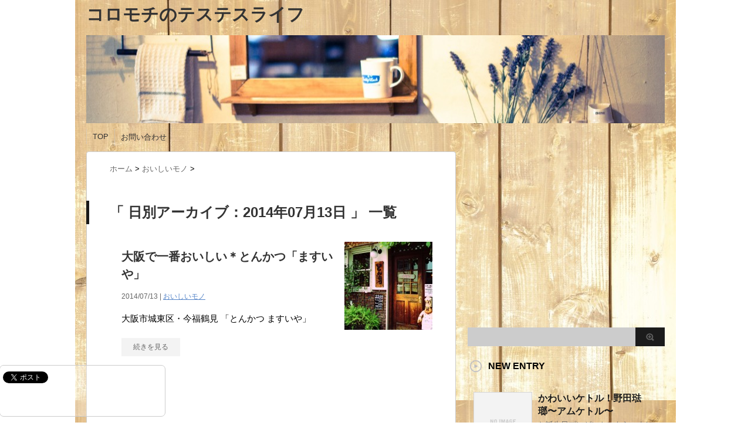

--- FILE ---
content_type: text/html; charset=UTF-8
request_url: https://colomochi.wakshin.com/2014/07/13/
body_size: 8051
content:
<!DOCTYPE html PUBLIC "-//W3C//DTD XHTML 1.0 Transitional//EN" "http://www.w3.org/TR/xhtml1/DTD/xhtml1-transitional.dtd">

<html lang="ja">
<head profile="http://gmpg.org/xfn/11">
<meta http-equiv="Content-Type" content="text/html; charset=UTF-8" />
<meta name="robots" content="noindex">
<title>
13 | 7月 | 2014 | コロモチのテステスライフ</title>
<link rel="alternate" type="application/rss+xml" title="コロモチのテステスライフ RSS Feed" href="https://colomochi.wakshin.com/feed/" />
<link rel="pingback" href="https://colomochi.wakshin.com/xmlrpc.php" />
<link rel="shortcut icon" href="https://colomochi.wakshin.com/wp-content/themes/stinger3ver20140327/images/rogo.ico" />

<!---css切り替え--->
<meta name="viewport" content="width=1024, maximum-scale=1, user-scalable=yes">
<link rel="stylesheet" href="https://colomochi.wakshin.com/wp-content/themes/stinger3ver20140327/style.css" type="text/css" media="all" />
<meta name='robots' content='max-image-preview:large' />
<link rel='dns-prefetch' href='//s.w.org' />
		<script type="text/javascript">
			window._wpemojiSettings = {"baseUrl":"https:\/\/s.w.org\/images\/core\/emoji\/13.0.1\/72x72\/","ext":".png","svgUrl":"https:\/\/s.w.org\/images\/core\/emoji\/13.0.1\/svg\/","svgExt":".svg","source":{"concatemoji":"https:\/\/colomochi.wakshin.com\/wp-includes\/js\/wp-emoji-release.min.js?ver=5.7.14"}};
			!function(e,a,t){var n,r,o,i=a.createElement("canvas"),p=i.getContext&&i.getContext("2d");function s(e,t){var a=String.fromCharCode;p.clearRect(0,0,i.width,i.height),p.fillText(a.apply(this,e),0,0);e=i.toDataURL();return p.clearRect(0,0,i.width,i.height),p.fillText(a.apply(this,t),0,0),e===i.toDataURL()}function c(e){var t=a.createElement("script");t.src=e,t.defer=t.type="text/javascript",a.getElementsByTagName("head")[0].appendChild(t)}for(o=Array("flag","emoji"),t.supports={everything:!0,everythingExceptFlag:!0},r=0;r<o.length;r++)t.supports[o[r]]=function(e){if(!p||!p.fillText)return!1;switch(p.textBaseline="top",p.font="600 32px Arial",e){case"flag":return s([127987,65039,8205,9895,65039],[127987,65039,8203,9895,65039])?!1:!s([55356,56826,55356,56819],[55356,56826,8203,55356,56819])&&!s([55356,57332,56128,56423,56128,56418,56128,56421,56128,56430,56128,56423,56128,56447],[55356,57332,8203,56128,56423,8203,56128,56418,8203,56128,56421,8203,56128,56430,8203,56128,56423,8203,56128,56447]);case"emoji":return!s([55357,56424,8205,55356,57212],[55357,56424,8203,55356,57212])}return!1}(o[r]),t.supports.everything=t.supports.everything&&t.supports[o[r]],"flag"!==o[r]&&(t.supports.everythingExceptFlag=t.supports.everythingExceptFlag&&t.supports[o[r]]);t.supports.everythingExceptFlag=t.supports.everythingExceptFlag&&!t.supports.flag,t.DOMReady=!1,t.readyCallback=function(){t.DOMReady=!0},t.supports.everything||(n=function(){t.readyCallback()},a.addEventListener?(a.addEventListener("DOMContentLoaded",n,!1),e.addEventListener("load",n,!1)):(e.attachEvent("onload",n),a.attachEvent("onreadystatechange",function(){"complete"===a.readyState&&t.readyCallback()})),(n=t.source||{}).concatemoji?c(n.concatemoji):n.wpemoji&&n.twemoji&&(c(n.twemoji),c(n.wpemoji)))}(window,document,window._wpemojiSettings);
		</script>
		<style type="text/css">
img.wp-smiley,
img.emoji {
	display: inline !important;
	border: none !important;
	box-shadow: none !important;
	height: 1em !important;
	width: 1em !important;
	margin: 0 .07em !important;
	vertical-align: -0.1em !important;
	background: none !important;
	padding: 0 !important;
}
</style>
	<link rel='stylesheet' id='wp-block-library-css'  href='https://colomochi.wakshin.com/wp-includes/css/dist/block-library/style.min.css?ver=5.7.14' type='text/css' media='all' />
<link rel='stylesheet' id='contact-form-7-css'  href='https://colomochi.wakshin.com/wp-content/plugins/contact-form-7/includes/css/styles.css?ver=5.4.1' type='text/css' media='all' />
<script type='text/javascript' src='https://colomochi.wakshin.com/wp-includes/js/jquery/jquery.min.js?ver=3.5.1' id='jquery-core-js'></script>
<script type='text/javascript' src='https://colomochi.wakshin.com/wp-includes/js/jquery/jquery-migrate.min.js?ver=3.3.2' id='jquery-migrate-js'></script>
<link rel="https://api.w.org/" href="https://colomochi.wakshin.com/wp-json/" /><style type="text/css" id="custom-background-css">
body.custom-background { background-color: #ffffff; background-image: url("https://colomochi.wakshin.com/wp-content/uploads/2014/08/020658f68a357ea487d7fd580e84809f_m.jpg"); background-position: center top; background-size: auto; background-repeat: repeat-y; background-attachment: fixed; }
</style>
	<script>
  (function(i,s,o,g,r,a,m){i['GoogleAnalyticsObject']=r;i[r]=i[r]||function(){
  (i[r].q=i[r].q||[]).push(arguments)},i[r].l=1*new Date();a=s.createElement(o),
  m=s.getElementsByTagName(o)[0];a.async=1;a.src=g;m.parentNode.insertBefore(a,m)
  })(window,document,'script','//www.google-analytics.com/analytics.js','ga');

  ga('create', 'UA-52551859-1', 'auto');
  ga('send', 'pageview');

</script>
</head>

<body data-rsssl=1 class="archive date custom-background">
<div id="container">
<div id="header">
  <div id="header-in">
    <div id="h-l">
      <p class="sitename"><a href="https://colomochi.wakshin.com/">
        コロモチのテステスライフ        </a></p>
            <p class="descr">
              </p>
          </div>
    <!-- /#h-l --> 
  </div>
  <!-- /#header-in --> 
</div>
<!-- /#header -->
<div id="gazou">
  <div id="gazou-in">
                <p id="headimg"><img src="https://colomochi.wakshin.com/wp-content/uploads/2014/06/cropped-f041916508c25a91d739a2292b7885a2_m.jpg" alt="*" width="986" height="150" /></p>
          </div>
  <!-- /#gazou-in --> 
</div>
<!-- /#gazou -->
<div class="clear"></div>
<!--pcnavi-->
<div class="smanone">
  <div id="navi-in">
    <ul>
      <li> <a href="https://colomochi.wakshin.com" title="トップページ">TOP</a> </li>
      <div class="menu"><ul>
<li class="page_item page-item-123"><a href="https://colomochi.wakshin.com/page-123/">お問い合わせ</a></li>
</ul></div>
    </ul>
    <div class="clear"></div>
  </div>
</div>
<!--/pcnavi-->
<div id="wrap">
<div id="wrap-in">
<div id="main">
<div class="kuzu">
    <div id="breadcrumb">
    <div itemscope itemtype="http://data-vocabulary.org/Breadcrumb"> <a href="https://colomochi.wakshin.com" itemprop="url"> <span itemprop="title">ホーム</span> </a> &gt; </div>
                                <div itemscope itemtype="http://data-vocabulary.org/Breadcrumb"> <a href="https://colomochi.wakshin.com/category/%e3%81%8a%e3%81%84%e3%81%97%e3%81%84%e3%83%a2%e3%83%8e/" itemprop="url"> <span itemprop="title">おいしいモノ</span> </a> &gt; </div>
      </div>
</div>
<!--/kuzu-->
<div class="post"> 
  <!--ループ開始-->
  <h2>「
        日別アーカイブ：2014年07月13日      」 一覧
  </h2>
    <div class="kizi">
    <div class="entry">
      <div class="sumbox"> <a href="https://colomochi.wakshin.com/post-318/" title="大阪で一番おいしい＊とんかつ「ますいや」">
                <img width="150" height="150" src="https://colomochi.wakshin.com/wp-content/uploads/2014/07/IMG_0751-150x150.jpg" class="attachment-150x150 size-150x150 wp-post-image" alt="大阪で一番おいしい＊とんかつ「ますいや」" loading="lazy" title="大阪で一番おいしい＊とんかつ「ますいや」" srcset="https://colomochi.wakshin.com/wp-content/uploads/2014/07/IMG_0751-150x150.jpg 150w, https://colomochi.wakshin.com/wp-content/uploads/2014/07/IMG_0751-300x300.jpg 300w, https://colomochi.wakshin.com/wp-content/uploads/2014/07/IMG_0751-100x100.jpg 100w, https://colomochi.wakshin.com/wp-content/uploads/2014/07/IMG_0751-110x110.jpg 110w, https://colomochi.wakshin.com/wp-content/uploads/2014/07/IMG_0751.jpg 720w" sizes="(max-width: 150px) 100vw, 150px" />                </a> </div>
      <!-- /.sumbox -->
      <div class="entry-content">
        <h3 class="entry-title-ac"> <a href="https://colomochi.wakshin.com/post-318/" title="大阪で一番おいしい＊とんかつ「ますいや」">
          大阪で一番おいしい＊とんかつ「ますいや」          </a></h3>
        <div class="blog_info contentsbox">
          <p>
            2014/07/13            |
            <a href="https://colomochi.wakshin.com/category/%e3%81%8a%e3%81%84%e3%81%97%e3%81%84%e3%83%a2%e3%83%8e/" rel="category tag">おいしいモノ</a>                      </p>
        </div>
        <p class="dami">大阪市城東区・今福鶴見 「とんかつ ますいや」
</p>
        <p class="motto"><a class="more-link" href="https://colomochi.wakshin.com/post-318/">続きを見る</a></p>
      </div>
      <!-- .entry-content -->
      
      <div class="clear"></div>
    </div>
  </div>
  <!--/entry-->
  
    <div style="padding:20px 0px;">
    <h4 style="display:none">はじめに。</h4>			<div class="textwidget"><script type="text/javascript"><!--
google_ad_client = "ca-pub-9878481257155191";
/* はじめに。 */
google_ad_slot = "6842763862";
google_ad_width = 336;
google_ad_height = 280;
//-->
</script>
<script type="text/javascript"
src="//pagead2.googlesyndication.com/pagead/show_ads.js">
</script></div>
		  </div>
  
  <!--ページナビ-->
    <!--ループ終了--> 
</div>
<!-- END div.post -->
</div>
<!-- /#main -->
<div id="side">
  <div class="sidead">
<h4 style="display:none">はじめに。</h4>			<div class="textwidget"><script type="text/javascript"><!--
google_ad_client = "ca-pub-9878481257155191";
/* はじめに。 */
google_ad_slot = "6842763862";
google_ad_width = 336;
google_ad_height = 280;
//-->
</script>
<script type="text/javascript"
src="//pagead2.googlesyndication.com/pagead/show_ads.js">
</script></div>
		  </div>
  <div id="search">
  <form method="get" id="searchform" action="https://colomochi.wakshin.com/">
    <label class="hidden" for="s">
          </label>
    <input type="text" value=""  name="s" id="s" />
    <input type="image" src="https://colomochi.wakshin.com/wp-content/themes/stinger3ver20140327/images/btn2.gif" alt="検索" id="searchsubmit"  value="Search" />
  </form>
</div>
  <div class="kizi02"> 
    <!--最近のエントリ-->
    <h4 class="menu_underh2">NEW ENTRY</h4>
    <div id="topnews">
      <div>

    <dl><dt><span><a href="https://colomochi.wakshin.com/post-1726/" title="かわいいケトル！野田琺瑯〜アムケトル〜">
            <img src="https://colomochi.wakshin.com/wp-content/themes/stinger3ver20140327/images/no-img.png" alt="no image" title="no image" width="100" height="100" />
                </a></span></dt><dd><a href="https://colomochi.wakshin.com/post-1726/" title="かわいいケトル！野田琺瑯〜アムケトル〜">かわいいケトル！野田琺瑯〜アムケトル〜</a>

<p>

お誕生日プレゼントにもらいました♪


野田琺瑯さんのケトル！

</p>
</dd>
<p class="clear"></p>
</dl>
    <dl><dt><span><a href="https://colomochi.wakshin.com/post-1724/" title="ブライダル＊リラックマぬいぐるみ♪">
            <img width="100" height="100" src="https://colomochi.wakshin.com/wp-content/uploads/2015/06/securedownload-20-100x100.jpg" class="attachment-thumb100 size-thumb100 wp-post-image" alt="" loading="lazy" srcset="https://colomochi.wakshin.com/wp-content/uploads/2015/06/securedownload-20-100x100.jpg 100w, https://colomochi.wakshin.com/wp-content/uploads/2015/06/securedownload-20-150x150.jpg 150w, https://colomochi.wakshin.com/wp-content/uploads/2015/06/securedownload-20-110x110.jpg 110w" sizes="(max-width: 100px) 100vw, 100px" />        </a></span></dt><dd><a href="https://colomochi.wakshin.com/post-1724/" title="ブライダル＊リラックマぬいぐるみ♪">ブライダル＊リラックマぬいぐるみ♪</a>

<p>

ブライダル用リラックマのぬいぐるみ！

２０１５年バージョ</p>
</dd>
<p class="clear"></p>
</dl>
    <dl><dt><span><a href="https://colomochi.wakshin.com/post-1720/" title="ルミナス神戸２乗船!(^^)!">
            <img width="100" height="100" src="https://colomochi.wakshin.com/wp-content/uploads/2015/06/securedownload-15-100x100.jpg" class="attachment-thumb100 size-thumb100 wp-post-image" alt="" loading="lazy" srcset="https://colomochi.wakshin.com/wp-content/uploads/2015/06/securedownload-15-100x100.jpg 100w, https://colomochi.wakshin.com/wp-content/uploads/2015/06/securedownload-15-150x150.jpg 150w, https://colomochi.wakshin.com/wp-content/uploads/2015/06/securedownload-15-110x110.jpg 110w" sizes="(max-width: 100px) 100vw, 100px" />        </a></span></dt><dd><a href="https://colomochi.wakshin.com/post-1720/" title="ルミナス神戸２乗船!(^^)!">ルミナス神戸２乗船!(^^)!</a>

<p>

ルミナス神戸２へ初めて乗ってきましたー！


神戸・元町</p>
</dd>
<p class="clear"></p>
</dl>
    <dl><dt><span><a href="https://colomochi.wakshin.com/post-1678/" title="ダイソン！〜Dyson Fluffy DC74 モーターヘッド購入!(^^)!">
            <img width="100" height="100" src="https://colomochi.wakshin.com/wp-content/uploads/2015/04/securedownload-100x100.jpg" class="attachment-thumb100 size-thumb100 wp-post-image" alt="" loading="lazy" srcset="https://colomochi.wakshin.com/wp-content/uploads/2015/04/securedownload-100x100.jpg 100w, https://colomochi.wakshin.com/wp-content/uploads/2015/04/securedownload-150x150.jpg 150w, https://colomochi.wakshin.com/wp-content/uploads/2015/04/securedownload-110x110.jpg 110w" sizes="(max-width: 100px) 100vw, 100px" />        </a></span></dt><dd><a href="https://colomochi.wakshin.com/post-1678/" title="ダイソン！〜Dyson Fluffy DC74 モーターヘッド購入!(^^)!">ダイソン！〜Dyson Fluffy DC74 モーターヘッド購入!(^^)!</a>

<p>
ついに！憧れの掃除機、ダイソンを
思い切って購入しました〜♪
</p>
</dd>
<p class="clear"></p>
</dl>
    <dl><dt><span><a href="https://colomochi.wakshin.com/post-1675/" title="京都であられ作り体験♪〜京西陣　菓匠宗禅〜">
            <img width="100" height="100" src="https://colomochi.wakshin.com/wp-content/uploads/2015/03/securedownload-22-100x100.jpg" class="attachment-thumb100 size-thumb100 wp-post-image" alt="" loading="lazy" srcset="https://colomochi.wakshin.com/wp-content/uploads/2015/03/securedownload-22-100x100.jpg 100w, https://colomochi.wakshin.com/wp-content/uploads/2015/03/securedownload-22-150x150.jpg 150w, https://colomochi.wakshin.com/wp-content/uploads/2015/03/securedownload-22-110x110.jpg 110w" sizes="(max-width: 100px) 100vw, 100px" />        </a></span></dt><dd><a href="https://colomochi.wakshin.com/post-1675/" title="京都であられ作り体験♪〜京西陣　菓匠宗禅〜">京都であられ作り体験♪〜京西陣　菓匠宗禅〜</a>

<p>
京都であられ作り体験に行ってきました♪

「京西陣　菓匠宗禅」</p>
</dd>
<p class="clear"></p>
</dl>
            <p class="motto"> <a href="https://colomochi.wakshin.com/">→もっと見る</a></p>
      </div>
    </div>
    <!--/最近のエントリ-->

    <div id="twibox">
      <ul><li><h4 class="menu_underh2">プロフィール</h4>			<div class="textwidget"><p>ゆる〜くぼちぼち描く、30代ワーママころもちブログです。</p>
<p>&nbsp;</p>
</div>
		</li></ul><ul><li><h4 class="menu_underh2">カテゴリー</h4><form action="https://colomochi.wakshin.com" method="get"><label class="screen-reader-text" for="cat">カテゴリー</label><select  name='cat' id='cat' class='postform' >
	<option value='-1'>カテゴリーを選択</option>
	<option class="level-0" value="5">おいしいモノ</option>
	<option class="level-0" value="6">おでかけスポット</option>
	<option class="level-0" value="11">お気に入り</option>
	<option class="level-0" value="15">お芝居・公演</option>
	<option class="level-0" value="12">お部屋</option>
	<option class="level-0" value="9">ゆるキャラ</option>
	<option class="level-0" value="14">オイシックス</option>
	<option class="level-0" value="8">ファッション</option>
	<option class="level-0" value="10">ヘルス＆ビューティー</option>
	<option class="level-0" value="7">リラックマ</option>
	<option class="level-0" value="2">日常</option>
	<option class="level-0" value="1">未分類</option>
	<option class="level-0" value="13">ＭＵＳＩＣ</option>
</select>
</form>
<script type="text/javascript">
/* <![CDATA[ */
(function() {
	var dropdown = document.getElementById( "cat" );
	function onCatChange() {
		if ( dropdown.options[ dropdown.selectedIndex ].value > 0 ) {
			dropdown.parentNode.submit();
		}
	}
	dropdown.onchange = onCatChange;
})();
/* ]]> */
</script>

			</li></ul><ul><li>			<div class="textwidget"><a href="http://blog.with2.net/link.php?1652654" title="人気ブログランキングへ"><img src="https://image.with2.net/img/banner/banner_24.gif" width="88" height="31" border="0" /></a><br /><a href="http://blog.with2.net/link.php?1652654" style="font-size:12px;">人気ブログランキングへ</a></div>
		</li></ul>
		<ul><li>
		<h4 class="menu_underh2">最近の投稿</h4>
		<ul>
											<li>
					<a href="https://colomochi.wakshin.com/post-1726/">かわいいケトル！野田琺瑯〜アムケトル〜</a>
									</li>
											<li>
					<a href="https://colomochi.wakshin.com/post-1724/">ブライダル＊リラックマぬいぐるみ♪</a>
									</li>
											<li>
					<a href="https://colomochi.wakshin.com/post-1720/">ルミナス神戸２乗船!(^^)!</a>
									</li>
											<li>
					<a href="https://colomochi.wakshin.com/post-1678/">ダイソン！〜Dyson Fluffy DC74 モーターヘッド購入!(^^)!</a>
									</li>
											<li>
					<a href="https://colomochi.wakshin.com/post-1675/">京都であられ作り体験♪〜京西陣　菓匠宗禅〜</a>
									</li>
					</ul>

		</li></ul><ul><li>			<div class="textwidget"><a href="http://www.blogmura.com/ranking_out.html" target="_blank" rel="noopener"><img src="https://www.blogmura.com/img/www88_31.gif" width="88" height="31" border="0" alt="ブログランキング・にほんブログ村へ" /></a><br /><a href="http://www.blogmura.com/ranking_out.html" target="_blank" rel="noopener">にほんブログ村</a></div>
		</li></ul><ul><li>			<div class="textwidget"><script type="text/javascript" src="https://parts.blog.with2.net/2.0/?id=1652654:uJ39nKJMGOo&c=brick"></script></div>
		</li></ul><ul><li>			<div class="textwidget"><div id='inner_space'></div><script type='text/javascript' src='https://blogparts.blogmura.com/pts/js/parts_view.js' charset='UTF-8'></script><script type='text/javascript'>parts(1252679,"FFFFFF","250","001eff",600000,"71","5587","p_itemimage","https://colomochi.wakshin.com/", 2, 1, "F7F7F7");</script></div>
		</li></ul><ul><li>			<div class="textwidget"><script src="https://widget.blogram.jp/blogparts/gooberWalk?uid=161837" type="text/javascript" charset="UTF-8"></script></div>
		</li></ul><ul><li><div id="calendar_wrap" class="calendar_wrap"><table id="wp-calendar" class="wp-calendar-table">
	<caption>2014年7月</caption>
	<thead>
	<tr>
		<th scope="col" title="月曜日">月</th>
		<th scope="col" title="火曜日">火</th>
		<th scope="col" title="水曜日">水</th>
		<th scope="col" title="木曜日">木</th>
		<th scope="col" title="金曜日">金</th>
		<th scope="col" title="土曜日">土</th>
		<th scope="col" title="日曜日">日</th>
	</tr>
	</thead>
	<tbody>
	<tr>
		<td colspan="1" class="pad">&nbsp;</td><td><a href="https://colomochi.wakshin.com/2014/07/01/" aria-label="2014年7月1日 に投稿を公開">1</a></td><td><a href="https://colomochi.wakshin.com/2014/07/02/" aria-label="2014年7月2日 に投稿を公開">2</a></td><td><a href="https://colomochi.wakshin.com/2014/07/03/" aria-label="2014年7月3日 に投稿を公開">3</a></td><td><a href="https://colomochi.wakshin.com/2014/07/04/" aria-label="2014年7月4日 に投稿を公開">4</a></td><td><a href="https://colomochi.wakshin.com/2014/07/05/" aria-label="2014年7月5日 に投稿を公開">5</a></td><td><a href="https://colomochi.wakshin.com/2014/07/06/" aria-label="2014年7月6日 に投稿を公開">6</a></td>
	</tr>
	<tr>
		<td><a href="https://colomochi.wakshin.com/2014/07/07/" aria-label="2014年7月7日 に投稿を公開">7</a></td><td><a href="https://colomochi.wakshin.com/2014/07/08/" aria-label="2014年7月8日 に投稿を公開">8</a></td><td><a href="https://colomochi.wakshin.com/2014/07/09/" aria-label="2014年7月9日 に投稿を公開">9</a></td><td><a href="https://colomochi.wakshin.com/2014/07/10/" aria-label="2014年7月10日 に投稿を公開">10</a></td><td><a href="https://colomochi.wakshin.com/2014/07/11/" aria-label="2014年7月11日 に投稿を公開">11</a></td><td><a href="https://colomochi.wakshin.com/2014/07/12/" aria-label="2014年7月12日 に投稿を公開">12</a></td><td><a href="https://colomochi.wakshin.com/2014/07/13/" aria-label="2014年7月13日 に投稿を公開">13</a></td>
	</tr>
	<tr>
		<td><a href="https://colomochi.wakshin.com/2014/07/14/" aria-label="2014年7月14日 に投稿を公開">14</a></td><td><a href="https://colomochi.wakshin.com/2014/07/15/" aria-label="2014年7月15日 に投稿を公開">15</a></td><td><a href="https://colomochi.wakshin.com/2014/07/16/" aria-label="2014年7月16日 に投稿を公開">16</a></td><td><a href="https://colomochi.wakshin.com/2014/07/17/" aria-label="2014年7月17日 に投稿を公開">17</a></td><td><a href="https://colomochi.wakshin.com/2014/07/18/" aria-label="2014年7月18日 に投稿を公開">18</a></td><td><a href="https://colomochi.wakshin.com/2014/07/19/" aria-label="2014年7月19日 に投稿を公開">19</a></td><td><a href="https://colomochi.wakshin.com/2014/07/20/" aria-label="2014年7月20日 に投稿を公開">20</a></td>
	</tr>
	<tr>
		<td><a href="https://colomochi.wakshin.com/2014/07/21/" aria-label="2014年7月21日 に投稿を公開">21</a></td><td><a href="https://colomochi.wakshin.com/2014/07/22/" aria-label="2014年7月22日 に投稿を公開">22</a></td><td><a href="https://colomochi.wakshin.com/2014/07/23/" aria-label="2014年7月23日 に投稿を公開">23</a></td><td><a href="https://colomochi.wakshin.com/2014/07/24/" aria-label="2014年7月24日 に投稿を公開">24</a></td><td><a href="https://colomochi.wakshin.com/2014/07/25/" aria-label="2014年7月25日 に投稿を公開">25</a></td><td><a href="https://colomochi.wakshin.com/2014/07/26/" aria-label="2014年7月26日 に投稿を公開">26</a></td><td><a href="https://colomochi.wakshin.com/2014/07/27/" aria-label="2014年7月27日 に投稿を公開">27</a></td>
	</tr>
	<tr>
		<td><a href="https://colomochi.wakshin.com/2014/07/28/" aria-label="2014年7月28日 に投稿を公開">28</a></td><td><a href="https://colomochi.wakshin.com/2014/07/29/" aria-label="2014年7月29日 に投稿を公開">29</a></td><td><a href="https://colomochi.wakshin.com/2014/07/30/" aria-label="2014年7月30日 に投稿を公開">30</a></td><td><a href="https://colomochi.wakshin.com/2014/07/31/" aria-label="2014年7月31日 に投稿を公開">31</a></td>
		<td class="pad" colspan="3">&nbsp;</td>
	</tr>
	</tbody>
	</table><nav aria-label="前と次の月" class="wp-calendar-nav">
		<span class="wp-calendar-nav-prev"><a href="https://colomochi.wakshin.com/2014/06/">&laquo; 6月</a></span>
		<span class="pad">&nbsp;</span>
		<span class="wp-calendar-nav-next"><a href="https://colomochi.wakshin.com/2014/08/">8月 &raquo;</a></span>
	</nav></div></li></ul><ul><li><div id="search">
  <form method="get" id="searchform" action="https://colomochi.wakshin.com/">
    <label class="hidden" for="s">
          </label>
    <input type="text" value=""  name="s" id="s" />
    <input type="image" src="https://colomochi.wakshin.com/wp-content/themes/stinger3ver20140327/images/btn2.gif" alt="検索" id="searchsubmit"  value="Search" />
  </form>
</div>
</li></ul><ul><li><h4 class="menu_underh2">アーカイブ</h4>
			<ul>
					<li><a href='https://colomochi.wakshin.com/2015/06/'>2015年6月</a></li>
	<li><a href='https://colomochi.wakshin.com/2015/05/'>2015年5月</a></li>
	<li><a href='https://colomochi.wakshin.com/2015/04/'>2015年4月</a></li>
	<li><a href='https://colomochi.wakshin.com/2015/03/'>2015年3月</a></li>
	<li><a href='https://colomochi.wakshin.com/2015/02/'>2015年2月</a></li>
	<li><a href='https://colomochi.wakshin.com/2015/01/'>2015年1月</a></li>
	<li><a href='https://colomochi.wakshin.com/2014/12/'>2014年12月</a></li>
	<li><a href='https://colomochi.wakshin.com/2014/11/'>2014年11月</a></li>
	<li><a href='https://colomochi.wakshin.com/2014/10/'>2014年10月</a></li>
	<li><a href='https://colomochi.wakshin.com/2014/09/'>2014年9月</a></li>
	<li><a href='https://colomochi.wakshin.com/2014/08/'>2014年8月</a></li>
	<li><a href='https://colomochi.wakshin.com/2014/07/' aria-current="page">2014年7月</a></li>
	<li><a href='https://colomochi.wakshin.com/2014/06/'>2014年6月</a></li>
			</ul>

			</li></ul>    </div>
  </div>
  <!--/kizi--> 
  <!--アドセンス-->
  <div id="ad1">
    <div style="text-align:center;">
      <!--ここにgoogleアドセンスコードを貼ると規約違反になるので注意して下さい-->

    </div>
  </div>
</div>
<!-- /#side -->
<div class="clear"></div>
<!-- /.cler -->
</div>
<!-- /#wrap-in -->

</div>
<!-- /#wrap -->
</div>
<!-- /#container -->
<div id="footer">
  <div id="footer-in">
    <div id="gadf"> </div>
    <h3><a href="https://colomochi.wakshin.com/">
        2014  7月  13      </a></h3>
    <h4><a href="https://colomochi.wakshin.com/">
            </a></h4>
<!--著作権リンク-->
     <p class="stinger"><a href="http://stinger3.com" rel="nofollow">WordPress-Theme STINGER3</a></p>
    <p class="copy">Copyright&copy;
      コロモチのテステスライフ      ,
      2014      All Rights Reserved.</p>
  </div>
  <!-- /#footer-in --> 
</div>
<script type='text/javascript' src='https://colomochi.wakshin.com/wp-includes/js/dist/vendor/wp-polyfill.min.js?ver=7.4.4' id='wp-polyfill-js'></script>
<script type='text/javascript' id='wp-polyfill-js-after'>
( 'fetch' in window ) || document.write( '<script src="https://colomochi.wakshin.com/wp-includes/js/dist/vendor/wp-polyfill-fetch.min.js?ver=3.0.0"></scr' + 'ipt>' );( document.contains ) || document.write( '<script src="https://colomochi.wakshin.com/wp-includes/js/dist/vendor/wp-polyfill-node-contains.min.js?ver=3.42.0"></scr' + 'ipt>' );( window.DOMRect ) || document.write( '<script src="https://colomochi.wakshin.com/wp-includes/js/dist/vendor/wp-polyfill-dom-rect.min.js?ver=3.42.0"></scr' + 'ipt>' );( window.URL && window.URL.prototype && window.URLSearchParams ) || document.write( '<script src="https://colomochi.wakshin.com/wp-includes/js/dist/vendor/wp-polyfill-url.min.js?ver=3.6.4"></scr' + 'ipt>' );( window.FormData && window.FormData.prototype.keys ) || document.write( '<script src="https://colomochi.wakshin.com/wp-includes/js/dist/vendor/wp-polyfill-formdata.min.js?ver=3.0.12"></scr' + 'ipt>' );( Element.prototype.matches && Element.prototype.closest ) || document.write( '<script src="https://colomochi.wakshin.com/wp-includes/js/dist/vendor/wp-polyfill-element-closest.min.js?ver=2.0.2"></scr' + 'ipt>' );( 'objectFit' in document.documentElement.style ) || document.write( '<script src="https://colomochi.wakshin.com/wp-includes/js/dist/vendor/wp-polyfill-object-fit.min.js?ver=2.3.4"></scr' + 'ipt>' );
</script>
<script type='text/javascript' id='contact-form-7-js-extra'>
/* <![CDATA[ */
var wpcf7 = {"api":{"root":"https:\/\/colomochi.wakshin.com\/wp-json\/","namespace":"contact-form-7\/v1"}};
/* ]]> */
</script>
<script type='text/javascript' src='https://colomochi.wakshin.com/wp-content/plugins/contact-form-7/includes/js/index.js?ver=5.4.1' id='contact-form-7-js'></script>
<script type='text/javascript' src='https://colomochi.wakshin.com/wp-includes/js/wp-embed.min.js?ver=5.7.14' id='wp-embed-js'></script>
<!-- ページトップへ戻る -->
<div id="page-top"><a href="#wrapper">PAGE TOP ↑</a></div>

<!-- ページトップへ戻る　終わり --> 
<!---js切り替え--->
<script type="text/javascript" src="https://colomochi.wakshin.com/wp-content/themes/stinger3ver20140327/base.js"></script>
<!-- ここにsns02 -->

<div id="snsbox">
  <div class="sns">
    <ul class="snsb clearfix">
      <li> <a href="https://twitter.com/share" class="twitter-share-button" data-count="vertical" data-via="" data-url="https://colomochi.wakshin.com/post-318/" data-text="大阪で一番おいしい＊とんかつ「ますいや」">Tweet</a><script type="text/javascript" src="//platform.twitter.com/widgets.js"></script> 
      </li>
      <li>
        <iframe src="https://www.facebook.com/plugins/like.php?href=https://colomochi.wakshin.com/post-318/&amp;layout=box_count&amp;show_faces=false&amp;width=50&amp;action=like&amp;colorscheme=light&amp;height=62" scrolling="no" frameborder="0" style="border:none; overflow:hidden; width:70px; height:62px;" allowTransparency="true"></iframe>
      </li>
      <li><script type="text/javascript" src="https://apis.google.com/js/plusone.js"></script>
        <g:plusone size="tall" href="https://colomochi.wakshin.com/post-318/"></g:plusone>
      </li>
      <li> <a href="http://b.hatena.ne.jp/entry/https://colomochi.wakshin.com/post-318/" class="hatena-bookmark-button" data-hatena-bookmark-title="大阪で一番おいしい＊とんかつ「ますいや」｜コロモチのテステスライフ" data-hatena-bookmark-layout="vertical" title="このエントリーをはてなブックマークに追加"><img src="https://b.st-hatena.com/images/entry-button/button-only.gif" alt="このエントリーをはてなブックマークに追加" width="20" height="20" style="border: none;" /></a><script type="text/javascript" src="https://b.st-hatena.com/js/bookmark_button.js" charset="utf-8" async="async"></script> 
      </li>
    </ul>
  </div>
</div>
<!-- ここまでsns02 -->


</body></html>

--- FILE ---
content_type: text/html; charset=utf-8
request_url: https://accounts.google.com/o/oauth2/postmessageRelay?parent=https%3A%2F%2Fcolomochi.wakshin.com&jsh=m%3B%2F_%2Fscs%2Fabc-static%2F_%2Fjs%2Fk%3Dgapi.lb.en.2kN9-TZiXrM.O%2Fd%3D1%2Frs%3DAHpOoo_B4hu0FeWRuWHfxnZ3V0WubwN7Qw%2Fm%3D__features__
body_size: 164
content:
<!DOCTYPE html><html><head><title></title><meta http-equiv="content-type" content="text/html; charset=utf-8"><meta http-equiv="X-UA-Compatible" content="IE=edge"><meta name="viewport" content="width=device-width, initial-scale=1, minimum-scale=1, maximum-scale=1, user-scalable=0"><script src='https://ssl.gstatic.com/accounts/o/2580342461-postmessagerelay.js' nonce="EmcZQNJ7WwpmTzZyquWKnQ"></script></head><body><script type="text/javascript" src="https://apis.google.com/js/rpc:shindig_random.js?onload=init" nonce="EmcZQNJ7WwpmTzZyquWKnQ"></script></body></html>

--- FILE ---
content_type: text/html; charset=utf-8
request_url: https://www.google.com/recaptcha/api2/aframe
body_size: 268
content:
<!DOCTYPE HTML><html><head><meta http-equiv="content-type" content="text/html; charset=UTF-8"></head><body><script nonce="HS2ApXxzDbB2EYmgwydijQ">/** Anti-fraud and anti-abuse applications only. See google.com/recaptcha */ try{var clients={'sodar':'https://pagead2.googlesyndication.com/pagead/sodar?'};window.addEventListener("message",function(a){try{if(a.source===window.parent){var b=JSON.parse(a.data);var c=clients[b['id']];if(c){var d=document.createElement('img');d.src=c+b['params']+'&rc='+(localStorage.getItem("rc::a")?sessionStorage.getItem("rc::b"):"");window.document.body.appendChild(d);sessionStorage.setItem("rc::e",parseInt(sessionStorage.getItem("rc::e")||0)+1);localStorage.setItem("rc::h",'1769453712499');}}}catch(b){}});window.parent.postMessage("_grecaptcha_ready", "*");}catch(b){}</script></body></html>

--- FILE ---
content_type: text/css
request_url: https://colomochi.wakshin.com/wp-content/themes/stinger3ver20140327/style.css
body_size: 5087
content:
/*---------------------------------------------------------
Theme Name: stinger3ver20140327
Theme URI: http://stinger3.com
Description: stinger3
Author: enji
Author URI: http://stinger3.com
License:
License URI:
Version: 20140327
---------------------------------------------------------*/
@charset "UTF-8";
/*-----------------------------
RESET
------------------------------*/

ul, ol {
	margin: 0;
	padding: 0;
	list-style: none;
}
.wp-caption-text {
}
.sticky {
}
.gallery-caption {
}
.bypostauthor {
}
img {
	border: none;
	vertical-align: bottom;
}
/*-----------------------------
BASE
------------------------------*/

* {
	font-family: arial, helvetica, osaka, "MS PGothic", sans-serif;
	margin: 0px;
	padding: 0px;
}
body {
	background-color: #f3f3f3;
}
#container {
	word-wrap: break-word;
}
p {
	font-size: 15px;
	line-height: 27px;
	margin-bottom: 20px;
}
.pcnone {
	display: none;
}
img {
	border-top-style: none;
	border-right-style: none;
	border-bottom-style: none;
	border-left-style: none;
}
a {
	color: #5484C8;
	text-decoration: underline;
}
a:hover {
	color: #C03;
}
a:hover img {
	opacity: 0.8;
	filter: alpha(opacity=80);
	-ms-filter: "alpha( opacity=80 )";
}
ol li {
	list-style-type: decimal;
	line-height: 28px;
}
.post ol {
	padding-left: 40px;
}
.hottai a {
	color: #333;
	text-decoration: none;
}
.sidead {
	text-align: center;
}
.clear {
	clear: both;
}
.center {
	text-align: center;
}
.right {
	text-align: right;
}
.left {
	text-align: left;
}
.s {
	font-size: 50%;
}
.ss {
	font-size: 70%;
}
.l {
	font-size: 150%;
	line-height: 130%;
}
.ll {
	font-size: 200%;
	line-height: 120%;
}
.b {
	font-weight: bold;
}
img.alignright {
	display: block;
	margin: 0 0 0 auto;
}
img.alignleft {
	display: block;
	margin: 0 auto 0 0;
}
img.aligncenter {
	display: block;
	margin: 0 auto;
}
img.float-left {
	float: left;
}
img.float-right {
	float: right;
}
.wp-caption {
	text-align: center;
}
.aligncenter {
	clear: both;
	display: block;
	margin-left: auto;
	margin-right: auto;
}
/* clearfix */
.clearfix:after {
	visibility: hidden;
	display: block;
	font-size: 0;
	content: " ";
	clear: both;
	height: 0;
}
/* IE6 */
* html .clearfix {
	zoom: 1;
}
/* IE7 */
*:first-child + html .clearfix {
	zoom: 1;
}
/* DW */
.clearfix + * {
	clear: both;
}
.shadow {
	position: relative;
}
.shadow:before, .shadow:after {
	z-index: -1;
	position: absolute;
	content: "";
	bottom: 15px;
	left: 10px;
	width: 50%;
	top: 80%;
	max-width: 500px;
	background: #777;
	-webkit-box-shadow: 0 15px 10px #777;
	-moz-box-shadow: 0 15px 10px #777;
	box-shadow: 0 15px 10px #777;
	-webkit-transform: rotate(-3deg);
	-moz-transform: rotate(-3deg);
	-o-transform: rotate(-3deg);
	-ms-transform: rotate(-3deg);
	transform: rotate(-3deg);
}
.shadow:after {
	-webkit-transform: rotate(3deg);
	-moz-transform: rotate(3deg);
	-o-transform: rotate(3deg);
	-ms-transform: rotate(3deg);
	transform: rotate(3deg);
	right: 10px;
	left: auto;
}
/*----------------------------
各コンテンツの最大サイズを制限
-----------------------------*/

.kizi img, .kizi .wp-caption, textarea {
	margin-bottom: 20px;
	height: auto;
	max-width: 100%!important;
}
/*----------------------------
引用
-----------------------------*/
.post blockquote {
	background-color: #f3f3f3;
	background-image: url(images/quote.png);
	background-repeat: no-repeat;
	background-position: left top;
	padding-top: 70px;
	padding-right: 20px;
	padding-bottom: 20px;
	padding-left: 40px;
	margin-top: 20px;
	margin-right: 20px;
	margin-bottom: 20px;
	margin-left: -40px;
	border-left-width: 1px;
	border-left-style: solid;
	border-left-color: #CCC;
}
/*-----------------------------
基本のhタグ
------------------------------*/

/*ブログタイトル*/

#container #header #header-in #h-l .sitename {
	font-size: 30px;
	color: #fff;
	margin-bottom: 10px;
	line-height: 30px;
}
#container #header #header-in #h-l .sitename a {
	color: #333;
	text-decoration: none;
	font-weight: bold;
}
/*ブログタイトル下の文*/

#container #header #header-in #h-l h1 {
	font-size: 12px;
	color: #666;
	font-weight: normal;
}
#header #header-in #h-l h1 a {
	color: #FFF;
	text-decoration: none;
}
#h-l .descr {
	font-size: 12px;
	color: #666;
	font-weight: normal;
	margin-bottom: 0px;
	line-height: 20px;
}
/*記事タイトル*/

.entry-title {
	font-size: 30px;
	line-height: 35px;
	color: #333;
	margin-bottom: 20px;
}
.entry .entry-content .entry-title a:hover {
	text-decoration: underline;
}
.entry-title a {
	color: #333;
	text-decoration: none;
}
/*アーカイブタイトル*/

.entry-title-ac {
	font-size: 24px;
	padding: 0px;
	border-top-style: none;
	border-right-style: none;
	border-bottom-style: none;
	border-left-style: none;
	font-weight: bold;
	font-size: 24px;
	margin-top: 0px;
	margin-right: 0px;
	margin-bottom: 5px;
	margin-left: 0px;
	background-color: #FFF;
}
.entry-title-ac a {
	color: #333;
	text-decoration: none;
}
.kizi .entry .entry-content .entry-title-ac {
	border-top-style: none;
	border-right-style: none;
	border-bottom-style: none;
	border-left-style: none;
	margin: 0px;
	padding-top: 10px;
	padding-bottom: 10px;
	padding-left: 0px;
	background-image: none;
}
/*中見出し*/

.demo h2 {
	font-size: 24px;
	padding-top: 10px;
	padding-right: 10px;
	padding-bottom: 20px;
	padding-left: 75px;
	color: #000;
	line-height: 30px;
	margin-top: 20px;
	margin-right: 0px;
	margin-bottom: 20px;
	margin-left: -65px;
	background-image: url(images/cah2-bk.png);
	background-repeat: no-repeat;
	background-position: left top;
}
h2 {
	font-size: 24px;
	padding-top: 5px;
	padding-right: 10px;
	padding-bottom: 5px;
	padding-left: 35px;
	border-left-width: 5px;
	border-left-style: solid;
	border-left-color: #1a1a1a;
	color: #333;
	line-height: 30px;
	margin-top: 20px;
	margin-right: 0px;
	margin-bottom: 20px;
	margin-left: -40px;
}
/*小見出し*/

.moto .post h3 {
	font-size: 18px;
	margin-bottom: 20px;
	padding-top: 5px;
	padding-right: 10px;
	padding-bottom: 5px;
	padding-left: 20px;
	color: #333;
	line-height: 30px;
	border-left-width: 1px;
	border-left-style: dotted;
	border-left-color: #333;
}
.kizi h3 {
	font-size: 20px;
	margin-bottom: 30px;
	margin-top: 10px;
	padding-top: 15px;
	padding-right: 10px;
	padding-bottom: 15px;
	padding-left: 60px;
	color: #000000;
	line-height: 30px;
	background-image: url(images/cah3-bk.png);
	background-repeat: no-repeat;
	background-position: left center;
	margin-left: 0px;
	border-bottom-width: 1px;
	border-bottom-style: dotted;
	border-bottom-color: #999999;
}
h3 a {
	color: #333;
	text-decoration: none;
}
h3 a:hover {
	color: #C03;
}
.post h4 {
	font-size: 16px;
	font-weight: bold;
	padding: 10px;
	margin-bottom: 20px;
	background-color: #f3f3f3;
	line-height: 28px;
}
.side h4 {
	font-size: 16px;
	font-weight: bold;
	padding: 10px;
	margin-bottom: 20px;
	line-height: 28px;
}
#footer #footer-in h4 a {
	color: #666;
	text-decoration: none;
}
/*-----------------------------
タイトル下
------------------------------*/

.kizi .blogbox p {
	font-size: 12px;
}
.kizi .blogbox {
	background-color: #f3f3f3;
}
.kizi .blogbox p .kdate {
	background-color: #595959;
	margin-right: 10px;
	padding: 5px;
	color: #FFF;
}
/*-----------------------------
ページナビ
------------------------------*/

.pagination {
	clear: both;
	position: relative;
	font-size: 11px;
	line-height: 13px;
	margin-bottom: 20px;
	padding-top: 20px;
	padding-right: 0;
	padding-bottom: 20px;
	padding-left: 0;
}
.pagination span, .pagination a {
	display: block;
	float: left;
	margin: 2px 2px 2px 0;
	padding: 6px 9px 5px 9px;
	text-decoration: none;
	width: auto;
	color: #fff;
	background: #555;
}
.pagination a:hover {
	color: #fff;
	background: #3279BB;
}
.pagination .current {
	padding: 6px 9px 5px 9px;
	color: #fff;
	background-color: #CCCCCC;
}
/*-----------------------------
基本構造
------------------------------*/

#header-in, #wrap-in, #navi-in, #footer-in, #gazou-in {
	width: 986px;
	margin-right: auto;
	margin-left: auto;
}
#wrap #wrap-in #side {
	float: right;
	width: 336px;
}
#wrap #wrap-in #main {
	float: left;
	width: 550px;
	padding-right: 39px;
	padding-left: 39px;
	padding-top: 20px;
	border: 1px solid #ccc;
	background-color: #FFF;
	border-radius: 4px 4px 4px 4px;
	padding-bottom: 20px;
}
#footer-in {
	text-align: center;
	color: #CCC;
	padding: 20px;
}
#respond h3 {
	font-size: 16px;
}
.sumbox {
	float: left;
	height: 150px;
	width: 150px;
}
.post .entry .entry-content {
	float: left;
	width: 380px;
	padding-left: 20px;
}
.entry {
	margin-bottom: 20px;
	padding-top: 10px;
}
.entry .sumbox {
	float: right;
	height: 150px;
	width: 150px;
}
.entry-content .blog_info.contentsbox ul {
	margin-bottom: 20px;
}
.blog_info.contentsbox ul li {
	float: left;
	margin-right: 5px;
	font-size: 12px;
}
.more-link {
	font-size: 14px;
	color: #5484C8;
	text-decoration: underline;
}
.blog_info.contentsbox ul a {
	color: #666;
}
#gazou-in {
	padding-top: 0px;
}
#footer #footer-in .stinger {
	margin: 0px;
}
#footer #footer-in #gadf {
	padding: 10px;
}
#container #gazou #gazou-in #headimg {
	margin-bottom: 10px;
}
/*-----------------------------
サイド
------------------------------*/

#side #side-in ul li {
	font-size: 14px;
	line-height: 25px;
	margin-bottom: 10px;
}
#side #side-in ul {
	padding: 10px;
	margin-bottom: 20px;
}
#side #side-in {
	padding: 10px;
	margin-bottom: 10px;
	background-color: #f3f3f3;
	margin-top: 10px;
}
#side-in ul li a:hover {
	color: #3279BB;
}
#side ul li {
	font-size: 14px;
	line-height: 25px;
	margin-bottom: 10px;
	padding-left: 20px;
}
#side #ad1 div ul li .textwidget {
	width: 100%;
}
#side #ad1 div ul li {
	padding: 0px;
}
#footer #footer-in .stinger a {
	color: #CCC;
	text-decoration: none;
	padding: 0px;
	margin: 0px;
}
#side #snsbox02 {
	padding-top: 20px;
}
#side #topnews .motto {
	clear: both;
}
#side ul li ul li {
	font-size: 14px;
	line-height: 25px;
	padding-left: 20px;
}
/*サイドの各タイトル見出し*/

.menu_underh2 {
	margin-bottom: 20px;
	margin-top: 20px;
	padding-top: 5px;
	padding-right: 5px;
	padding-bottom: 5px;
	padding-left: 35px;
	background-image: url(images/ca3.png);
	background-repeat: no-repeat;
	background-position: left center;
}
#container #header #header-in #h-l {
	padding-top: 10px;
	padding-right: 0px;
	padding-bottom: 10px;
	padding-left: 0px;
	float: left;
	width: 100%;
}
#container #wrap {
	padding-top: 10px;
	padding-bottom: 20px;
}
#container #wrap #wrap-in #side #ad1 div ul li h2 {
	border-left-width: 1px;
	border-left-style: dotted;
	border-left-color: #666;
	margin-left: 0px;
	text-align: left;
	font-size: 16px;
}
#container #wrap #wrap-in #side #ad1 div ul li .textwidget a img {
	padding: 5px;
}
#container #wrap #wrap-in #side h2 {
	border-left-width: 1px;
	border-left-style: dotted;
	border-left-color: #666;
	margin-left: 0px;
	text-align: left;
}
#container #wrap #wrap-in #side ul li h2 {
	padding-left: 20px;
	margin-top: 20px;
	margin-bottom: 20px;
}
#container #wrap #wrap-in #side #twibox ul li {
	padding: 0px;
}
#container #wrap #wrap-in #side #twibox ul li li {
	padding-left: 20px;
}
#container #wrap #wrap-in #side #twibox ul li h2 {
	font-size: 16px;
}
#container #wrap #wrap-in #side #tagbox {
	padding: 10px;
}
#container #wrap #wrap-in #side #acbox {
	padding-left: 20px;
}
/*-----------------------------
SNS
------------------------------*/

.sns {
	padding: 5px 5px 5px 5px;
	margin-left: -1px;
	bottom: 10px;
	position: fixed;
	border-radius: 0px 4px 4px 0px;         /* CSS3 */
	-moz-border-radius: 7px;    /* Firefox */
	-webkit-border-radius: 7px;
	border-top-width: 1px;
	border-left-width: 1px;
	border-bottom-width: 1px;
	border-right-width: 1px;
	border-top-style: solid;
	border-left-style: solid;
	border-bottom-style: solid;
	border-right-style: solid;
	border-top-color: #ccc;
	border-bottom-color: #ccc;
	border-left-color: #ccc;
	border-right-color: #ccc;
	background-image: url(images/a30.png);
	background-repeat: repeat;
}
.sns li {
	margin: 5px 0;
}
.sns h3 {
	margin-left: 7px;
	padding: 0;
	color: #dddddd;
	line-height: 120%;
	font-size: 18px;
	font-weight: bold;
}
.sns .snsb li {
	float: left;
	margin-right: 10px;
	list-style-type: none;
}
.snsb li {
	float: left;
	margin-right: 10px;
	list-style-type: none;
}
.post #snsbox03 .sns03 .snsb.clearfix {
	padding-top: 20px;
	padding-right: 0px;
	padding-bottom: 20px;
	padding-left: 0px;
}
/*-----------------------------
ページTOP
------------------------------*/

#page-top {
	position: fixed;
	bottom: 40px;
	right: 20px;
	font-size: 10px;
}
#page-top a {
	background: #665e53;
	text-decoration: none;
	color: #fff;
	width: 80px;
	padding: 10px 5px;
	text-align: center;
	display: block;
	border-radius: 5px;
	/* CSS3 */
	-moz-border-radius: 5px;
	/* Firefox */
	-webkit-border-radius: 5px;/* Safari,Chrome */
}
#page-top a:hover {
	text-decoration: none;
	background: #d6cdc0;
	color: #665e53;
}
/*-----------------------------
コンテンツ
------------------------------*/

.sum {
	float: left;
	width: 100px;
}
.sumbun {
	float: left;
	width: 430px;
	padding-left: 20px;
}
.sumbox02 {
	margin-bottom: 20px;
}
.post .kanren {
	font-size: 16px;
	font-weight: bold;
	padding: 10px;
	margin-bottom: 10px;
	background-color: #f3f3f3;
	border-top-width: 1px;
	border-bottom-width: 1px;
	border-top-style: dotted;
	border-bottom-style: dotted;
	border-top-color: #666;
	border-bottom-color: #666;
}
.sumbun .entry-title {
	font-size: 16px;
	margin: 0px;
	padding: 0px;
	border-top-style: none;
	border-right-style: none;
	border-bottom-style: none;
	border-left-style: none;
	background-color: #FFF;
}
.sumbun p {
	font-size: 13px;
	line-height: 24px;
}
/* サイドバーのaffix */
div.affix {
	position: fixed;
	width: 250px;
	bottom: 30px;
}
.center-ad {
	text-align: center;
	padding: 20px;
}
#side #side-in ul li a:hover {
	color: #C00;
	text-decoration: underline;
}
.hottai {
	font-size: 20px;
	margin-top: 20px;
	margin-bottom: 20px;
	padding-top: 10px;
	padding-right: 10px;
	padding-bottom: 5px;
	padding-left: 20px;
	border-left-width: 1px;
	border-left-style: dotted;
	border-left-color: #333;
	color: #333;
	line-height: 30px;
}
.post ul li {
	font-size: 15px;
	line-height: 28px;
}
.post ul {
	list-style-type: disc;
	padding-top: 20px;
	padding-right: 20px;
	padding-bottom: 20px;
	padding-left: 20px;
}
.post .blog_info.contentsbox .clearfix {
	list-style-type: none;
}
.sumbun .entry-title a:hover {
	color: #C00;
}
#footer #footer-in h4 {
	border-top-style: none;
	border-right-style: none;
	border-bottom-style: none;
	border-left-style: none;
	font-size: 13px;
	font-weight: normal;
	color: #666;
	padding: 5px;
}
.postdatemo {
	margin: 0px;
	padding: 0px;
}
.blog_info.contentsbox .clearfix {
	margin: 0px;
	padding: 0px;
}
#container #header #header-in #h-r {
	float: right;
	padding-top: 30px;
	padding-bottom: 20px;
	text-align: right;
	padding-right: 10px;
}
/*記事を読む*/

.motto a {
	color: #FFF;
	text-decoration: none;
	background-color: #f3f3f3;
	width: 90px;
	color: #666666;
	text-align: center;
	display: block;
	padding-top: 2px;
	padding-right: 5px;
	padding-bottom: 2px;
	padding-left: 5px;
	font-weight: normal;
}
.motto a:hover {
	color: #FFF;
	text-decoration: none;
	background-color: #FFAAAA;
	color: #FFF;
	text-align: center;
	display: block;
}
/*----------------------------
アコーディオン
------------------------------*/

.acordion_tree li {
	float: left;
	font-size: 13px;
	padding-left: 10px;
	display: inline;
	padding-right: 10px;
	border-left-width: 1px;
	border-left-style: dotted;
	border-left-color: #CCC;
	padding-top: 5px;
	padding-bottom: 5px;
	margin-bottom: 10px;
}
.acordion_tree li a {
	float: left;
	color: #333;
	text-decoration: none;
}
.menu-navigation-container {
	overflow: hidden;
}
.acordion_tree li a:hover {
	text-decoration: underline;
}
.left-ad {
	padding: 20px;
}
#h-r #search {
	padding-left: 30px;
}
/*----------------------------
コメント
------------------------------*/

#comments p a {
	color: #999;
}
#comments p {
	font-size: 12px;
	font-weight: normal;
}
#comments label {
	display: block;
}
.metadata dd a {
	color: #999;
}
.metadata {
	font-size: 13px;
	line-height: 20px;
}
#comments {
	font-size: 14px;
	line-height: 20px;
	color: #333;
	background-color: #EDF2FA;
	margin-left: -40px;
	padding-top: 10px;
	padding-right: 20px;
	padding-bottom: 10px;
	padding-left: 50px;
	margin-bottom: 20px;
	border-left-width: 1px;
	border-left-style: solid;
	border-left-color: #5484D2;
}
.comment-body {
	padding: 10px;
	margin-bottom: 20px;
}
.fn {
	font-style: normal;
	font-size: 13px;
}
.says {
	font-size: 13px;
}
.commentmetadata {
	font-size: 12px;
	padding: 5px;
}
.reply {
	padding: 5px;
	font-size: 13px;
}
#comments #respond {
	font-size: 16px;
	font-weight: bold;
	margin-bottom: 10px;
	padding-top: 5px;
	padding-right: 10px;
	padding-bottom: 5px;
	padding-left: 10px;
	color: #666;
}
#comments #commentform .tags {
	padding: 10px;
	background-color: #f3f3f3;
	font-size: 13px;
}
#comments {
	padding-top: 20px;
}
#comments #commentlist img {
	padding: 10px;
}
/*---------------------
ナビゲーション
-----------------------*/

#navi-in li {
	position: relative;
	float: left;
	font-size: 13px;
	padding-left: 10px;
	display: inline;
	padding-right: 10px;
	border-left-width: 1px;
	border-left-style: dotted;
	border-left-color: #CCC;
	padding-top: 5px;
	padding-bottom: 5px;
}
#navi-in li li {
	float: left;
	font-size: 13px;
	padding-left: 10px;
	display: inline;
	padding-right: 10px;
	padding-top: 5px;
	padding-bottom: 5px;
	border: none;
}
#navi-in li a {
	float: left;
	color: #333;
	text-decoration: none;
}
.menu-navigation-container {
	overflow: hidden;
}
#navi-in li a:hover {
	text-decoration: underline;
}
/*-----------------------------
検索フォーム
-----------------------------*/

#container #wrap #wrap-in #search {
	padding-top: 20px;
	padding-bottom: 0px;
}
#s {
	width: 266px;
	height: 24px;
	border: none;
	color: #333;
	padding-top: 4px;
	padding-right: 10px;
	padding-bottom: 4px;
	padding-left: 10px;
	background-color: #CCC;
	font-size: 14px;
	border-radius: 0;
}
#searchsubmit {
	position: absolute;
	top: 0;
	_top: 1px;
	left: 286px;
	border-radius: 0;
}
*:first-child + html #searchsubmit {
	top: 1px;
}
#container #wrap #wrap-in #side #search #searchform {
	position: relative;
}
/*---------------------------------
関連記事とか
--------------------------------*/

#container #wrap #wrap-in #main .post .sumbox02 #topnews div dl dd .basui .motto a {
	font-weight: normal;
	text-decoration: none;
	font-size: 12px;
	color: #666666;
}
#container #wrap #wrap-in #main .post .entry .entry-content .motto .more-link {
	font-size: 12px;
}
#container #wrap #wrap-in #side #topnews .motto a {
	font-size: 12px;
}
#container #wrap #wrap-in #main .post .sumbox02 #topnews div dl dd .basui .motto a:hover {
	color: #FFF;
}
#container #wrap #wrap-in #side #topnews div dl dd p {
	font-size: 13px;
	font-weight: normal;
	line-height: 24px;
	margin: 0px;
}
#container #wrap #wrap-in #main .post .entry .entry-content .dami {
	margin-top: -10px;
}
#main .post .sumbox02 #topnews div dl dd {
	padding-left: 130px;
}
.post .sumbox02 #topnews div dl dd .motto {
	font-size: 12px;
	color: #666;
}
#main .post .sumbox02 #topnews div dl dd .motto a {
	color: #666;
}
#wrap #wrap-in #side #topnews div dl {
	padding-bottom: 0px;
}
#topnews dt {
	font-size: 14px;
	color: #1A7AE8;
	margin-bottom: 5px;
	padding-bottom: 5px;
	float: left;
	clear: both;
}
#topnews dt {
	color: #66A512;
}
#side #topnews dd {
	font-size: 16px;
	padding-left: 120px;
	line-height: 22px;
	font-weight: bold;
	padding-left: 110px;
	padding-bottom: 5px;
	color: #666666;
}
#topnews div {
	padding: 10px;
	margin-bottom: 10px;
}
#topnews div dl dd a {
	color: #1a1a1a;
	text-decoration: none;
}
#topnews div {
	padding: 10px;
	margin-bottom: 10px;
}
#topnews div dl {
	clear: both;
}
#container #wrap #wrap-in #side #topnews div dl dd a:hover {
	color: #900;
	text-decoration: underline;
}
#wrap #wrap-in #main .post .sumbox02 #topnews div dl dd .saisin {
	background-color: #FFF;
	margin: 0px;
	padding: 0px;
}
#wrap #wrap-in #main .post .sumbox02 #topnews div dl dd .basui {
	font-weight: normal;
	margin-top: 0px;
	margin-right: 0px;
	margin-bottom: 10px;
	margin-left: 0px;
}
#wrap #wrap-in #main .post .sumbox02 #topnews div dl dd .basui a {
	color: #06C;
	text-decoration: underline;
	font-weight: bold;
}
#wrap #wrap-in #main .post .sumbox02 #topnews div dl dd .basui a:hover {
	color: #900;
}
/*-----------------------------------
google用ぱんくず
------------------------------------*/
.kuzu {
	font-size: 13px;
	padding-bottom: 10px;
}
.kuzu a {
	color: #666;
	text-decoration: none;
}
div#breadcrumb {
	padding: 0 0 5px;
	margin: 0 0 10px;
	clear: both;
}
div#breadcrumb a {
	font-color: #ccc
}
div#breadcrumb div {
	display: inline;
	font-size: 13px;
}
#breadcrumb div a {
	color: #666;
	text-decoration: none;
}
/*-----------------------------------
カレンダー
------------------------------------*/

#wp-calendar {
	border-collapse: collapse;
	border-top-width: 1px;
	border-right-width: 1px;
	border-top-style: solid;
	border-right-style: solid;
	border-top-color: #999;
	border-right-color: #999;
	width: 250px;
	margin-left: 35px;
}
#wp-calendar thead tr th {
	border-bottom-width: 1px;
	border-left-width: 1px;
	border-bottom-style: solid;
	border-left-style: solid;
	border-bottom-color: #999;
	border-left-color: #999;
}
#wp-calendar td {
	text-align: center;
	padding: 0px;
}
#wp-calendar caption {
	font-weight: bold;
	text-align: left;
}
#wp-calendar tbody tr #today {
	background-color: #CCC;
}
/*---------------------------------
コンテンツ
--------------------------------*/

table tr td {
	padding: 10px;
	border-bottom-width: 1px;
	border-left-width: 1px;
	border-bottom-style: solid;
	border-left-style: solid;
	border-bottom-color: #999;
	border-left-color: #999;
	font-size: 14px;
	line-height: 25px;
}
#main .post table {
	border-top-width: 1px;
	border-right-width: 1px;
	border-top-style: solid;
	border-right-style: solid;
	border-top-color: #999;
	border-right-color: #999;
	color: #333;
}
.blog_info.contentsbox p {
	font-size: 12px;
	color: #666;
}
.huto {
	font-weight: bold;
}
.hutoaka {
	font-weight: bold;
	color: #ff0000;
}
#container #wrap #wrap-in #main .post .nob tr td {
	border-top-style: none;
	border-right-style: none;
	border-bottom-style: none;
	border-left-style: none;
	text-align: left;
	vertical-align: top;
	padding: 5px;
}
#container #wrap #wrap-in #main .post .nob {
	border-top-style: none;
	border-right-style: none;
	border-bottom-style: none;
	border-left-style: none;
	margin-bottom: 10px;
}
/*---------------------------------
PREV NEXT
--------------------------------*/
.p-navi dl dt {
	font-weight: bold;
	font-size: 15px;
	line-height: 27px;
	float: left;
	width: 50px;
}
.p-navi dl dd {
	font-size: 15px;
	padding-left: 55px;
	line-height: 27px;
}
/*---------------------------------
page itiran
--------------------------------*/
.datebox {
	font-size: 12px;
	margin: 0px;
	color: #999;
}
#topnews div dl dd .datebox a {
	color: #999;
}

--- FILE ---
content_type: text/plain
request_url: https://www.google-analytics.com/j/collect?v=1&_v=j102&a=1696123082&t=pageview&_s=1&dl=https%3A%2F%2Fcolomochi.wakshin.com%2F2014%2F07%2F13%2F&ul=en-us%40posix&dt=13%20%7C%207%E6%9C%88%20%7C%202014%20%7C%20%E3%82%B3%E3%83%AD%E3%83%A2%E3%83%81%E3%81%AE%E3%83%86%E3%82%B9%E3%83%86%E3%82%B9%E3%83%A9%E3%82%A4%E3%83%95&sr=1280x720&vp=1280x720&_u=IEBAAEABAAAAACAAI~&jid=686185794&gjid=699184840&cid=1687534132.1769453709&tid=UA-52551859-1&_gid=1692201802.1769453709&_r=1&_slc=1&z=1160526562
body_size: -452
content:
2,cG-PYPERMPM8Q